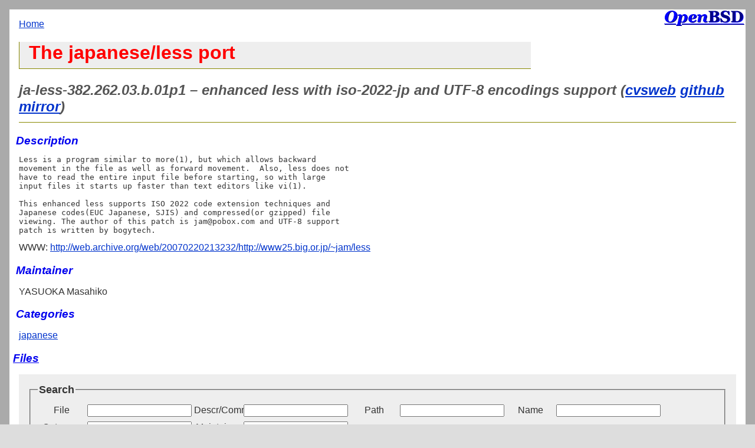

--- FILE ---
content_type: text/html; charset=utf-8
request_url: https://openports.pl/path/japanese/less
body_size: 3029
content:
<!doctype html>
<html lang=en>
<head>
<meta charset="utf-8">
<meta name="viewport" content="width=device-width, initial-scale=1">
<title>OpenBSD Ports Readme: port japanese/less</title>
<link rel="stylesheet" href="//openports.pl/css/style.css">

<script src="//openports.pl/javascripts/jquery.js"></script>
</head>
<body>
<div id="content">

<div id="back"><a href="/">Home</a></div>


<div class="long">
<h1>The japanese/less port</h1>
</div>

<H2>ja-less-382.262.03.b.01p1 &ndash; enhanced less with iso-2022-jp and UTF-8 encodings support
(<a href="https://cvsweb.openbsd.org/ports/japanese/less">cvsweb</a>
 <a href="https://github.com/openbsd/ports/tree/master/japanese/less">github mirror</a>)</H2>
<H3>Description</H3>

<pre>
Less is a program similar to more(1), but which allows backward
movement in the file as well as forward movement.  Also, less does not
have to read the entire input file before starting, so with large
input files it starts up faster than text editors like vi(1).

This enhanced less supports ISO 2022 code extension techniques and
Japanese codes(EUC Japanese, SJIS) and compressed(or gzipped) file
viewing. The author of this patch is jam@pobox.com and UTF-8 support
patch is written by bogytech.
</pre>

WWW: <a href="http://web.archive.org/web/20070220213232/http://www25.big.or.jp/~jam/less">http://web.archive.org/web/20070220213232/http://www25.big.or.jp/~jam/less</a>




<h3>Maintainer</h3>
<p>YASUOKA Masahiko</p>






<h3>Categories</h3>
<p>

<a href="/cat/japanese">japanese</a>

</p>







<h3><a href="#" id="files_list_link">Files</a></h3>
<div id="files-list" class="smaller">
<ul>

<li>/usr/local/bin/jless

<li>/usr/local/bin/jlessecho

<li>/usr/local/bin/jlesskey

<li>/usr/local/man/man1/jless.1

<li>/usr/local/man/man1/jlesskey.1

<li>/usr/local/share/doc/ja-less/

<li>/usr/local/share/doc/ja-less/README.ext.jp

<li>/usr/local/share/doc/ja-less/README.iso

<li>/usr/local/share/doc/ja-less/README.iso.jp

<li>@conflict jless-*

</ul>
</div>


<div id="search_form" class="search_form">
<form name="Search" action="/search">
<fieldset>
<legend>Search</legend>
<div>
<label for="file">File</label>
<input type="text" name="file" id="file" value="">
</div>
<div>
<label for="descr">Descr/Comment</label>
<input type="text" name="descr" id="descr" value="">
</div>
<div>
<label for="path">Path</label>
<input type="text" name="path" id="path" value="">
</div>
<div>
<label for="pkgname">Name</label>
<input type="text" name="pkgname" id="pkgname" value="">
</div>
<div>
<label for="category">Category</label>
<input type="text" name="category" id="category" value="">
</div>
<div>
<label for="maintainer">Maintainer</label>
<input type="text" name="maintainer" id="maintainer" value="">
</div>
<button type="submit">Search!</button>
</fieldset>
</form>
</div>
</div>
<div id="footer">
<a href="/path/databases/ports-readmes-dancer">Ports Readmes 7.54</a>, created on 2026-01-12, powered by <a href="http://perldancer.org/">Dancer</a> 1.3521
</div>
<script type="text/javascript" src="//openports.pl/javascripts/script.js"></script>
</body>
</html>
